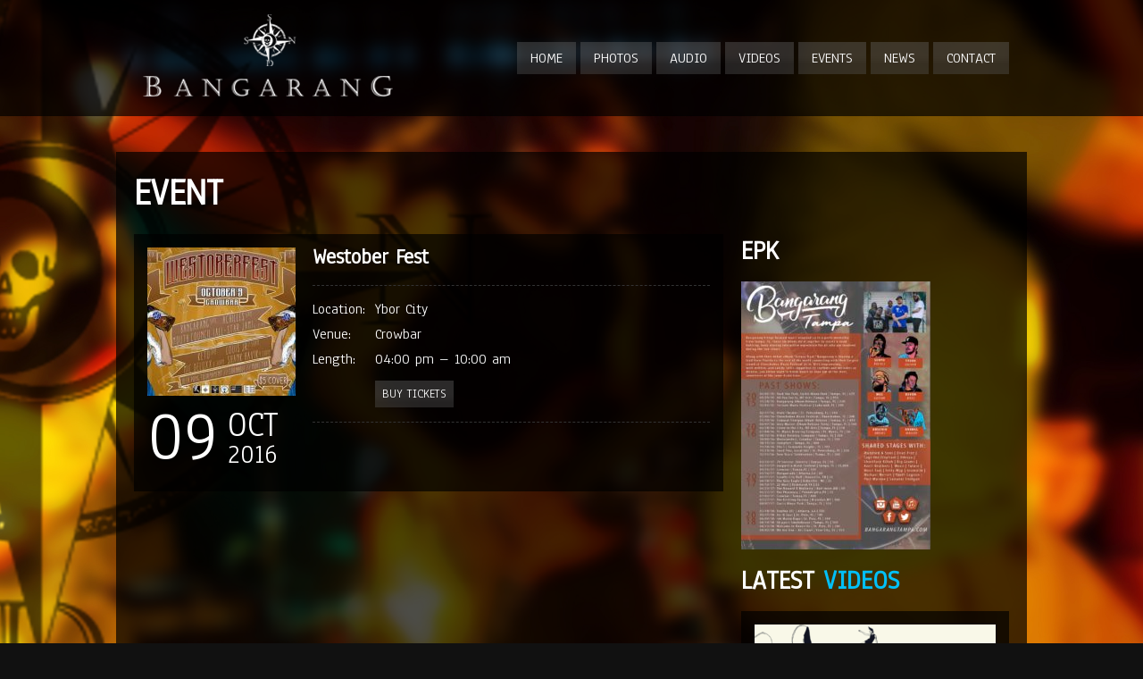

--- FILE ---
content_type: text/html; charset=UTF-8
request_url: http://bangarangtampa.com/?event=westober-fest
body_size: 7208
content:
<!DOCTYPE html>

<html xmlns="http://www.w3.org/1999/xhtml" lang="en-US" prefix="og: http://ogp.me/ns#" xmlns:fb="http://ogp.me/ns/fb#">

<!-- ### BEGIN HEAD ####  -->
<head>

<!-- Meta -->
<meta http-equiv="Content-Type" content="text/html; charset=UTF-8" />

<!-- Title -->
<title>Westober Fest | Bangarang  Bangarang</title>

<!-- Favicon -->
<link rel="shortcut icon" href="http://bangarangtampa.com/wp-content/uploads/2013/05/favicon.png" />

<!-- Stylesheets -->
<link rel="stylesheet" href="http://fonts.googleapis.com/css?family=Anaheim" type="text/css" media="screen" />
<link rel="stylesheet" href="http://bangarangtampa.com/wp-content/themes/clubber/style.css" type="text/css" media="screen" />
<link rel="stylesheet" href="http://bangarangtampa.com/wp-content/themes/clubber/css/css_options.php" type="text/css" media="screen" />
<link rel="stylesheet" href="http://bangarangtampa.com/wp-content/themes/clubber/css/dark.css" type="text/css" media="screen" />

<!-- Wordpress functions -->	
<style type="text/css">
/* File:       uki_facebook_wall_feed.css
   Author:     Fedil Grogan
   Date:       01/03/2011
   Copyright:  Fedil Grogan 2011
   Purpose:
   This is the styling sheet for the facebook feed. I tried to make it as
   close to facebook as possible. Feel free to change as you wish.
*/
#facebook_status_box {
  background: #ffffff;
  color: #383838;
  margin: 0px;
  padding: 0px;
  width: 296px;
  height: 450px;
  font-family: Arial, Helvetica, sans-serif;
  font-size: 12px;
}
#facebook_status_box h2, #facebook_status_box h5 {
  margin: 0px;
  padding: 0px;
}
#facebook_status_box p {
  margin: 0px;
  padding: 5px 0px 0px 0px;
  color: #383838;
  line-height: 150%;
}
#facebook_status_box h2 {
  padding: 10px 0px 10px 30px;
  background: #F6F6F6;
  letter-spacing: -.5px;
  font-size: 1.4em;
  color: #383838;
}
#facebook_status_box #facebook_canvas {
  overflow: auto;
  height: 409px;  
}
#facebook_status_box .fb_post {
  margin: 10px 4px;
  border: 1px solid #C4CDE0;
  padding: 3px;
  border-radius: 3px;
}
#facebook_status_box .fb_post h5 {
  padding: 0px;
  font-size: 11px;
  margin-bottom: 2px;
  line-height: 1;
}
#facebook_status_box .fb_post h5 a {
  color: #0A7A98;
  text-decoration: none;
}
#facebook_status_box .fb_post .fb_photoblock {
  border-bottom: 1px solid #e6e6fa;
  overflow: hidden;
  padding: 7px;
  margin: 0;
}
#facebook_status_box .fb_post .fb_photo {
  float: left;
  width: 32px;
  margin-right: 2px;
}
#facebook_status_box .fb_post .fb_time {
  color: #999999;
}
#facebook_status_box .fb_post .fb_time img {
  padding-right: 5px;
}
#facebook_status_box .fb_post .fb_photo img {
  border: none;
  width: 32px;
  height: 32px;
}
#facebook_status_box .fb_post .fb_photo_content {
  font-size: 11px;
  float: left;
  width: 85%;
}
#facebook_status_box .fb_post .fb_msg {
  clear: both;
  padding: 7px;
  overflow: hidden;
}
#facebook_status_box .fb_post .fb_msg p {
  font-size: 12px;
}
#facebook_status_box .fb_link_post img {
  margin: 0px 3px 0px 0px;
  float: left;
}
#facebook_status_box .fb_link_post h6 {
  font-size: .9em;
  margin: 3px 0px 0px 0px;
}
#facebook_status_box .fb_link_post a {
  color: #0A7A98;
  text-decoration: none;
}
#facebook_status_box .fb_link_post a:hover {
  text-decoration: underline;
}
#facebook_status_box .fb_link_post p {
  font-size: .9em;
  color: #999999;
}
#facebook_status_box .fb_link_post p.fb_link_caption {
  margin: 0px;
  margin-top: -5px;
  color: #383838;
}
#facebook_status_box .fb_link_post p.fb_vid_length {
  font-size: 10px;
}
#facebook_status_box .fb_link_post p.fb_desc {
  font-size: 11px;
}
#facebook_status_box .fb_link_post p.fb_cap {
  font-size: 11px;
  color: #000000;
}
#facebook_status_box .fb_post img.fb_post_icon {
  float: left;
  margin: 2px;
}
#facebook_status_box .fb_post .fb_commLink {
  font-size: 11px;
  background: #EDEFF4;
  padding: 3px 7px;
  clear: both;
}
#facebook_status_box .fb_post .fb_commLink a {
  color: #0A7A98;
  text-decoration: none;
}
#facebook_status_box .fb_post .fb_msg .fb_commLink a:hover {
  text-decoration: underline;
}
#facebook_status_box .fb_post .fb_likes {
  float: right;
  margin-left: 5px;
}
#facebook_status_box .fb_post .fb_likes a {
  background-image: url(http://static.ak.fbcdn.net/rsrc.php/v1/yx/r/zGa_R4SG5mm.png);
  background-repeat: no-repeat;
  background-position: -11px -172px;
  height: 14px;
  padding-left: 18px;
}
#facebook_status_box .fb_msg p.fb_story {
  font-size: 10px;
  color: #999999;
}
#facebook_status_box .fb_post .fb_comments {
  background-color: #EDEFF4;
  font-size: 11px;
  border-bottom: 1px solid #e6e6fa;
  overflow: hidden;
  padding: 7px;
  margin: 0;
}
#facebook_status_box .fb_post .fb_comments p {
  font-size: 11px;
  margin: 0;
  padding: 0;
  float: left;
}
#facebook_status_box .fb_post .fb_comments a {
  color: #0A7A98;
  text-decoration: none;
}
</style>

<!-- This site is optimized with the Yoast SEO plugin v4.2.1 - https://yoast.com/wordpress/plugins/seo/ -->
<link rel="canonical" href="http://bangarangtampa.com/event/westober-fest/" />
<meta property="og:locale" content="en_US" />
<meta property="og:type" content="article" />
<meta property="og:title" content="Westober Fest | Bangarang" />
<meta property="og:url" content="http://bangarangtampa.com/event/westober-fest/" />
<meta property="og:site_name" content="Bangarang" />
<meta property="og:image" content="http://bangarangtampa.com/wp-content/uploads/2016/10/14462907_10209375286691398_8384548583070774648_n.jpg" />
<meta property="og:image:width" content="480" />
<meta property="og:image:height" content="319" />
<meta name="twitter:card" content="summary" />
<meta name="twitter:title" content="Westober Fest | Bangarang" />
<meta name="twitter:image" content="http://bangarangtampa.com/wp-content/uploads/2016/10/14462907_10209375286691398_8384548583070774648_n.jpg" />
<!-- / Yoast SEO plugin. -->

<link rel='dns-prefetch' href='//maps.googleapis.com' />
<link rel='dns-prefetch' href='//s.w.org' />
		<script type="text/javascript">
			window._wpemojiSettings = {"baseUrl":"https:\/\/s.w.org\/images\/core\/emoji\/11\/72x72\/","ext":".png","svgUrl":"https:\/\/s.w.org\/images\/core\/emoji\/11\/svg\/","svgExt":".svg","source":{"concatemoji":"http:\/\/bangarangtampa.com\/wp-includes\/js\/wp-emoji-release.min.js?ver=4.9.26"}};
			!function(e,a,t){var n,r,o,i=a.createElement("canvas"),p=i.getContext&&i.getContext("2d");function s(e,t){var a=String.fromCharCode;p.clearRect(0,0,i.width,i.height),p.fillText(a.apply(this,e),0,0);e=i.toDataURL();return p.clearRect(0,0,i.width,i.height),p.fillText(a.apply(this,t),0,0),e===i.toDataURL()}function c(e){var t=a.createElement("script");t.src=e,t.defer=t.type="text/javascript",a.getElementsByTagName("head")[0].appendChild(t)}for(o=Array("flag","emoji"),t.supports={everything:!0,everythingExceptFlag:!0},r=0;r<o.length;r++)t.supports[o[r]]=function(e){if(!p||!p.fillText)return!1;switch(p.textBaseline="top",p.font="600 32px Arial",e){case"flag":return s([55356,56826,55356,56819],[55356,56826,8203,55356,56819])?!1:!s([55356,57332,56128,56423,56128,56418,56128,56421,56128,56430,56128,56423,56128,56447],[55356,57332,8203,56128,56423,8203,56128,56418,8203,56128,56421,8203,56128,56430,8203,56128,56423,8203,56128,56447]);case"emoji":return!s([55358,56760,9792,65039],[55358,56760,8203,9792,65039])}return!1}(o[r]),t.supports.everything=t.supports.everything&&t.supports[o[r]],"flag"!==o[r]&&(t.supports.everythingExceptFlag=t.supports.everythingExceptFlag&&t.supports[o[r]]);t.supports.everythingExceptFlag=t.supports.everythingExceptFlag&&!t.supports.flag,t.DOMReady=!1,t.readyCallback=function(){t.DOMReady=!0},t.supports.everything||(n=function(){t.readyCallback()},a.addEventListener?(a.addEventListener("DOMContentLoaded",n,!1),e.addEventListener("load",n,!1)):(e.attachEvent("onload",n),a.attachEvent("onreadystatechange",function(){"complete"===a.readyState&&t.readyCallback()})),(n=t.source||{}).concatemoji?c(n.concatemoji):n.wpemoji&&n.twemoji&&(c(n.twemoji),c(n.wpemoji)))}(window,document,window._wpemojiSettings);
		</script>
		<style type="text/css">
img.wp-smiley,
img.emoji {
	display: inline !important;
	border: none !important;
	box-shadow: none !important;
	height: 1em !important;
	width: 1em !important;
	margin: 0 .07em !important;
	vertical-align: -0.1em !important;
	background: none !important;
	padding: 0 !important;
}
</style>
<link rel='stylesheet' id='prettyPhoto-css'  href='http://bangarangtampa.com/wp-content/themes/clubber/css/prettyPhoto.css?ver=4.9.26' type='text/css' media='all' />
<link rel='stylesheet' id='shortcodes-css'  href='http://bangarangtampa.com/wp-content/themes/clubber/css/shortcodes.css?ver=4.9.26' type='text/css' media='all' />
<link rel='stylesheet' id='social-widget-css'  href='http://bangarangtampa.com/wp-content/plugins/social-media-widget/social_widget.css?ver=4.9.26' type='text/css' media='all' />
<link rel='stylesheet' id='dashicons-css'  href='http://bangarangtampa.com/wp-includes/css/dashicons.min.css?ver=4.9.26' type='text/css' media='all' />
<link rel='stylesheet' id='zoom-instagram-widget-css'  href='http://bangarangtampa.com/wp-content/plugins/instagram-widget-by-wpzoom/css/instagram-widget.css?ver=1.8.0' type='text/css' media='all' />
<script type='text/javascript' src='http://bangarangtampa.com/wp-includes/js/jquery/jquery.js?ver=1.12.4'></script>
<script type='text/javascript' src='http://bangarangtampa.com/wp-includes/js/jquery/jquery-migrate.min.js?ver=1.4.1'></script>
<script type='text/javascript' src='http://bangarangtampa.com/wp-content/themes/clubber/js/cycle.js?ver=4.9.26'></script>
<script type='text/javascript' src='http://bangarangtampa.com/wp-content/themes/clubber/js/audio.js?ver=4.9.26'></script>
<script type='text/javascript' src='http://bangarangtampa.com/wp-content/themes/clubber/js/mosaic.js?ver=4.9.26'></script>
<script type='text/javascript' src='http://bangarangtampa.com/wp-content/themes/clubber/js/p.prettyPhoto.js?ver=4.9.26'></script>
<script type='text/javascript' src='http://bangarangtampa.com/wp-content/themes/clubber/js/backstretch.js?ver=4.9.26'></script>
<script type='text/javascript' src='http://bangarangtampa.com/wp-content/themes/clubber/js/gmap.js?ver=4.9.26'></script>
<script type='text/javascript' src='http://bangarangtampa.com/wp-content/themes/clubber/js/idTabs.js?ver=4.9.26'></script>
<script type='text/javascript' src='http://bangarangtampa.com/wp-content/themes/clubber/js/script.js?ver=4.9.26'></script>
<script type='text/javascript' src='http://bangarangtampa.com/wp-content/themes/clubber/js/dark.js?ver=4.9.26'></script>
<script type='text/javascript' src='http://maps.googleapis.com/maps/api/js?sensor=false&#038;ver=4.9.26'></script>
<link rel='https://api.w.org/' href='http://bangarangtampa.com/wp-json/' />
<link rel="EditURI" type="application/rsd+xml" title="RSD" href="http://bangarangtampa.com/xmlrpc.php?rsd" />
<link rel="wlwmanifest" type="application/wlwmanifest+xml" href="http://bangarangtampa.com/wp-includes/wlwmanifest.xml" /> 
<meta name="generator" content="WordPress 4.9.26" />
<link rel='shortlink' href='http://bangarangtampa.com/?p=524' />
<link rel="alternate" type="application/json+oembed" href="http://bangarangtampa.com/wp-json/oembed/1.0/embed?url=http%3A%2F%2Fbangarangtampa.com%2Fevent%2Fwestober-fest%2F" />
<link rel="alternate" type="text/xml+oembed" href="http://bangarangtampa.com/wp-json/oembed/1.0/embed?url=http%3A%2F%2Fbangarangtampa.com%2Fevent%2Fwestober-fest%2F&#038;format=xml" />
<script type="text/javascript">
(function(url){
	if(/(?:Chrome\/26\.0\.1410\.63 Safari\/537\.31|WordfenceTestMonBot)/.test(navigator.userAgent)){ return; }
	var addEvent = function(evt, handler) {
		if (window.addEventListener) {
			document.addEventListener(evt, handler, false);
		} else if (window.attachEvent) {
			document.attachEvent('on' + evt, handler);
		}
	};
	var removeEvent = function(evt, handler) {
		if (window.removeEventListener) {
			document.removeEventListener(evt, handler, false);
		} else if (window.detachEvent) {
			document.detachEvent('on' + evt, handler);
		}
	};
	var evts = 'contextmenu dblclick drag dragend dragenter dragleave dragover dragstart drop keydown keypress keyup mousedown mousemove mouseout mouseover mouseup mousewheel scroll'.split(' ');
	var logHuman = function() {
		if (window.wfLogHumanRan) { return; }
		window.wfLogHumanRan = true;
		var wfscr = document.createElement('script');
		wfscr.type = 'text/javascript';
		wfscr.async = true;
		wfscr.src = url + '&r=' + Math.random();
		(document.getElementsByTagName('head')[0]||document.getElementsByTagName('body')[0]).appendChild(wfscr);
		for (var i = 0; i < evts.length; i++) {
			removeEvent(evts[i], logHuman);
		}
	};
	for (var i = 0; i < evts.length; i++) {
		addEvent(evts[i], logHuman);
	}
})('//bangarangtampa.com/?wordfence_lh=1&hid=B1B7C53EA4D170297E8AFAD1AB709FF0');
</script>

     
</head>

<!-- Begin Body -->
<body  class="event-template-default single single-event postid-524"> 

<!-- Background Image -->
<script>
jQuery(document).ready(function($){
    $.backstretch("http://bangarangtampa.com/wp-content/uploads/2013/05/background-2.jpg");
});
</script>

<!-- Header -->
<div id="header"> 			
  <div class="header-row fixed">		
    <div id="logo">					

      <a href="http://bangarangtampa.com"><img src="http://bangarangtampa.com/wp-content/uploads/2013/05/logo.png" alt="logo" /></a>    </div><!-- end #logo -->
	
    <div id="main">
      <div class="main-navigation">
				<div id="clubbmenu" class="menu-main-menu-container"><ul id="menu-main-menu" class="menu"><li id="menu-item-23" class="menu-item menu-item-type-post_type menu-item-object-page menu-item-home"><a href="http://bangarangtampa.com/">Home</a></li>
<li id="menu-item-46" class="menu-item menu-item-type-post_type menu-item-object-page"><a href="http://bangarangtampa.com/photos/">Photos</a></li>
<li id="menu-item-77" class="menu-item menu-item-type-post_type menu-item-object-page"><a href="http://bangarangtampa.com/audio/">Audio</a></li>
<li id="menu-item-45" class="menu-item menu-item-type-post_type menu-item-object-page"><a href="http://bangarangtampa.com/videos/">Videos</a></li>
<li id="menu-item-44" class="menu-item menu-item-type-post_type menu-item-object-page"><a href="http://bangarangtampa.com/events/">Events</a></li>
<li id="menu-item-28" class="menu-item menu-item-type-post_type menu-item-object-page current_page_parent"><a href="http://bangarangtampa.com/news/">News</a></li>
<li id="menu-item-32" class="menu-item menu-item-type-post_type menu-item-object-page"><a href="http://bangarangtampa.com/contact/">Contact</a></li>
</ul></div>	

      </div><!-- end .main-navigation -->			
    </div><!-- end #main -->
  </div><!-- end .header-row fixed -->           
</div><!-- end #header -->

<!-- Wrap -->
<div id="wrap">

<div id="content">

<div class="title-head"><h1>Event</h1></div>



<div class="sidebar-right">
  <div id="media_image-3" class="widget list-nav widget_media_image">
    <div class="sidebarnav"><h3>EPK</h3></div><a href="http://bangarangtampa.com/wp-content/uploads/2018/10/NEW-2018-EPK1.pdf"><img width="212" height="300" src="http://bangarangtampa.com/wp-content/uploads/2018/10/NEW-2018-EPK1-212x300.jpg" class="image wp-image-624  attachment-medium size-medium" alt="" style="max-width: 100%; height: auto;" srcset="http://bangarangtampa.com/wp-content/uploads/2018/10/NEW-2018-EPK1-212x300.jpg 212w, http://bangarangtampa.com/wp-content/uploads/2018/10/NEW-2018-EPK1-768x1086.jpg 768w, http://bangarangtampa.com/wp-content/uploads/2018/10/NEW-2018-EPK1-724x1024.jpg 724w, http://bangarangtampa.com/wp-content/uploads/2018/10/NEW-2018-EPK1-950x1344.jpg 950w" sizes="(max-width: 212px) 100vw, 212px" /></a>
  </div><br/>
  <div id="videos-widget-2" class="widget list-nav videos_widget">
    <div class="sidebarnav"><h3>Latest Videos</h3></div>		
	
    <div class="widgets-col">                                     
      <div class="video-widget-cover bar-widget-video">
        <a href="https://youtu.be/_tqKTp8YQ6U" data-rel="prettyPhoto">
            
          <img src="http://bangarangtampa.com/wp-content/uploads/2018/11/Music-Video-6-270x160.png" alt="Nooner or Sooner" />          <div class="media-title mosaic-overlay">Nooner or Sooner</div><!-- end .media-title -->
        </a>
      </div><!-- end .video-widget-cover -->


    </div><!-- .event-widgets-col-->		
  </div><br/>
  <div id="audio-widget-2" class="widget list-nav audio_widget">
    <div class="sidebarnav"><h3>Audio Player</h3></div>		
	
    <div class="widgets-col">
      <div class="widget-audio-cover">

        <img src="http://bangarangtampa.com/wp-content/uploads/2018/11/Music-Video-6-103x103.png" alt="Nooner or Sooner" />  

        </div><!-- end .widget-audio-cover -->
      <div class="widget-audio-title">
        <a href="http://bangarangtampa.com/audio/nooner-or-sooner/" rel="bookmark" title="Nooner or Sooner">Nooner or Sooner</a>
      </div>


      <ul class="widget-audio-meta">
      </ul> 
  
 


      <div class="audiojsW">
        <audio></audio>
        <div class="play-pauseW">
          <p class="playW"></p>
          <p class="pauseW"></p>
          <p class="loadingW"></p>
          <p class="errorW"></p>
        </div>
        <div class="scrubberW">
          <div class="progressW"></div>
          <div class="loadedW"></div>
        </div>
        <div class="timeW"><em class="playedW">00:00</em>/<strong class="durationW">00:00</strong></div>
        <div class="error-messageW"></div>
      </div><!-- end .audiojsW -->
      <div class="widget-play-list">
        <ol>
          <li><a href="#" data-src="http://bangarangtampa.com/wp-content/uploads/2018/11/MASTERED_Bangarang_Nooner-or-Sooner_24441.mp3">Nooner or Sooner</a></li>
        </ol>
      </div><!-- end .widget-play-list -->
    </div><!-- .event-widgets-col-->
		
  </div><br/>
  <div id="social-widget-2" class="widget list-nav Social_Widget">
    <div class="sidebarnav"><h3>Follow Us!</h3></div><div class="socialmedia-buttons smw_left"><a href="https://www.facebook.com/bangarangtampa" rel="nofollow" target="_blank"><img width="32" height="32" src="http://bangarangtampa.com/wp-content/plugins/social-media-widget/images/default/32/facebook.png" 
				alt=" Facebook" 
				title=" Facebook"  class="bounce" /></a><a href="https://twitter.com/bangarangtampa" rel="nofollow" target="_blank"><img width="32" height="32" src="http://bangarangtampa.com/wp-content/plugins/social-media-widget/images/default/32/twitter.png" 
				alt=" Twitter" 
				title=" Twitter"  class="bounce" /></a><a href="https://www.instagram.com/bangarangtampa/" rel="nofollow" target="_blank"><img width="32" height="32" src="http://bangarangtampa.com/wp-content/plugins/social-media-widget/images/default/32/instagram.png" 
				alt=" Instagram" 
				title=" Instagram"  class="bounce" /></a><a href="http://www.youtube.com/channel/UCIG2tQmTgOFya0pNN64SDvg/videos" rel="nofollow" target="_blank"><img width="32" height="32" src="http://bangarangtampa.com/wp-content/plugins/social-media-widget/images/default/32/youtube.png" 
				alt=" YouTube" 
				title=" YouTube"  class="bounce" /></a><a href="https://itunes.apple.com/us/album/galaxy-dust/id1063848964" rel="nofollow" target="_blank"><img width="32" height="32" src="http://bangarangtampa.com/wp-content/plugins/social-media-widget/images/default/32/itunes.png" 
				alt=" iTunes" 
				title=" iTunes"  class="bounce" /></a><a href="https://soundcloud.com/bangarangtampa" rel="nofollow" target="_blank"><img width="32" height="32" src="http://bangarangtampa.com/wp-content/plugins/social-media-widget/images/default/32/soundcloud.png" 
				alt=" Soundcloud" 
				title=" Soundcloud"  class="bounce" /></a></div>
  </div><br/>
  <div id="text-4" class="widget list-nav widget_text">
    <div class="sidebarnav"><h3>SHARED THE STAGE WITH</h3></div>			<div class="textwidget">MUMFORD & SONS | CAGE THE ELEPHANT | GHOSTFACE KILLAH | DEAD PREZ | AVETT BROTHERS | BIG GRAMS (BIG BOI & PHANTOGRAM) | ODESZA | WEEN | MOON TAXI | FETTY WAP | GRAMATIK | MICHAL MENERT | YOUTH LAGOON | FUTURE | POST MALONE | </div>
		
  </div><br/>
</div><!-- end .sidebar-right -->
<div class="fixed">
  <div class="single-col">					
  

    <div class="event-cover">
      <img src="http://bangarangtampa.com/wp-content/uploads/2016/10/14462907_10209375286691398_8384548583070774648_n-166x166.jpg" alt="Westober Fest" />        
      <div class="event-single-data">
        <div class="event-single-day">09</div>
        <div class="event-single-month">Oct</div>
        <div class="event-single-year">2016</div>
      </div>            
    </div><!-- end .event-cover -->
    <div class="event-text">
      <h2 class="event-title">Westober Fest</h2>
        <ul class="event-meta">
          <li><span>Location:</span>Ybor City</li>
          <li><span>Venue:</span>Crowbar</li><li><span>Length:</span>04:00 pm – 10:00 am</li>
          <li><div class="event-tickets"><a href="" >Buy Tickets</a></div><!-- end #event-tickets --></li>
        </ul><!-- end ul.event-meta -->
                                            
    </div><!-- end .event-text -->       
  </div><!-- end .single-col -->
</div><!-- end .fixed -->
</div><!-- end #content -->
	
</div><!-- end #wrap -->

<!-- Footer -->
<div id="footer">
  <div class="footer-row fixed">
			
    <div class="footer-col">

      <div id="text-2" class="footer-widget widget_text">
        <h3>Bangarang!</h3>			<div class="textwidget"><p>Focused music wrapped up in a party mentality. From Tampa, FL, these six minds meld together to create a head bobbing, body moving interactive experience for all who are involved during the live shows.</p>
<p>Along with their debut album "Galaxy Dust,” Bangarang is blazing a trail from Florida to the rest of the world connecting with their largest crowd at Okeechobee Music Festival 2016. With empowering, well-written, and catchy lyrics supported by rhythms and melodies so diverse, you either want to break dance or zone out at the stars, sometimes at the same time. At the same damn time!</p>
<p>These guys bring joy and genius to their craft. Life is short, you've got to live it, and they sure do. Bangarang knows how to have a good time. Alex, Arsenio, Devon, Senyo, Tyson, and Wes Wes Ya'll make up this artful collective.</p>
</div>
		
      </div>    
    </div><!-- end .footer-col -->
				
    <div class="footer-col">

      <div id="events-widget-2" class="footer-widget events_widget">
        <h3>Upcoming Events</h3>
	
    <div class="widgets-col">
    </div><!-- .event-widgets-col-->		
      </div>    
    </div><!-- end .footer-col -->
				
    <div class="footer-col">

      <div id="cd_fbsp_like_widget-3" class="footer-widget cd-fb-like-widget">
        <h3>Facebook Feed</h3><fb:like-box href="http://www.facebook.com/bangarangtampa" width="225" height="225" border_color="#" show_faces="false" stream="true" header="false"></fb:like-box>
      </div>
      <div id="wz_tweet_widget-2" class="footer-widget wz_tweet_widget">
        <h3>Twitter Feed</h3>    <ul id="twitter_update_list" class="twitter">
      <li><p></p></li>
    </ul>
		
      </div>    
    </div><!-- end .footer-col -->
				
    <div class="footer-col">

      <div id="wpzoom_instagram_widget-2" class="footer-widget zoom-instagram-widget"><h3>Instagram</h3>&#8230;
      </div>    
    </div><!-- end .footer-col -->	
  </div><!-- end .footer-row fixed -->			
</div><!-- end #footer -->

<div class="footer-bottom"> 
  <div class="footer-row">
    <div class="footer-bottom-copyright">
&copy;
2026
Bangarang. All Rights Reserved. Designed by <a href="http://www.jorgehermez.com" target="_blank">Jorge Hermez</a>. Photography by <a href="http://www.jaimekile.com" target="_blank">Jaime Kile</a>.
    </div><!-- end .footer-bottom-copyright -->
    <div class="footer-bottom-social">
      <ul id="footer-social">
        










      </ul>
    </div><!-- end .footer-bottom-social -->
  </div><!-- end .footer-row -->
</div><!-- end .footer-bottom -->

    <div id="fb-root"></div>
    <script>(function(d, s, id) {
      var js, fjs = d.getElementsByTagName(s)[0];
      if (d.getElementById(id)) return;
      js = d.createElement(s); js.id = id;
      js.src = "//connect.facebook.net/en_US/all.js#xfbml=1";
      fjs.parentNode.insertBefore(js, fjs);
    }(document, 'script', 'facebook-jssdk'));</script>
    <script type="text/javascript" src="http://twitter.com/javascripts/blogger.js"></script>
                <script type="text/javascript" src="http://api.twitter.com/1/statuses/user_timeline.json?callback=twitterCallback2&amp;count=3&amp;include_rts=true&amp;screen_name=bangarangtampa"></script><script type='text/javascript' src='http://bangarangtampa.com/wp-includes/js/wp-embed.min.js?ver=4.9.26'></script>
<script type='text/javascript' src='http://bangarangtampa.com/wp-content/plugins/instagram-widget-by-wpzoom/js/jquery.lazy.min.js?ver=1624983466'></script>
<script type='text/javascript' src='http://bangarangtampa.com/wp-includes/js/underscore.min.js?ver=1.8.3'></script>
<script type='text/javascript'>
/* <![CDATA[ */
var _wpUtilSettings = {"ajax":{"url":"\/wp-admin\/admin-ajax.php"}};
/* ]]> */
</script>
<script type='text/javascript' src='http://bangarangtampa.com/wp-includes/js/wp-util.min.js?ver=4.9.26'></script>
<script type='text/javascript' src='http://bangarangtampa.com/wp-content/plugins/instagram-widget-by-wpzoom/js/instagram-widget.js?ver=1.8.0'></script>


</body>
</html>

--- FILE ---
content_type: text/javascript
request_url: http://bangarangtampa.com/wp-content/themes/clubber/js/script.js?ver=4.9.26
body_size: 990
content:
(function ($) {

  $(document)
    .ready(function () {

    // ------------------------------------------------------------------------------------------------------
    // pretyPhoto - jQuery lightbox plugin
    //-------------------------------------------------------------------------------------------------------
		
   if (jQuery().prettyPhoto) {
      	    jQuery("a[data-rel^='prettyPhoto']").prettyPhoto({
                        animation_speed: 'fast', // fast/slow/normal 
			slideshow: 5000, // false OR interval time in ms 
			autoplay_slideshow: false, // true/false 
			opacity: 0.80, // Value between 0 and 1 
			show_title: true, // true/false 
			allow_resize: true, // Resize the photos bigger than viewport. true/false 
			default_width: 540,
			default_height: 344,
			counter_separator_label: '/', // The separator for the gallery counter 1 "of" 2
			theme: 'pp_default', // light_rounded / dark_rounded / light_square / dark_square / facebook
			horizontal_padding: 20, // The padding on each side of the picture 
			autoplay: true, // Automatically start videos: True/False 					
			ie6_fallback: true,
            social_tools: false
		});
   }
   
   if (jQuery().prettyPhoto) {
      	    jQuery("a[data-rel^='prettyPhoto-widget']").prettyPhoto({
                        animation_speed: 'fast', // fast/slow/normal 
			slideshow: 5000, // false OR interval time in ms 
			autoplay_slideshow: false, // true/false 
			opacity: 0.80, // Value between 0 and 1 
			show_title: true, // true/false 
			allow_resize: true, // Resize the photos bigger than viewport. true/false 
			default_width: 540,
			default_height: 344,
			counter_separator_label: '/', // The separator for the gallery counter 1 "of" 2
			theme: 'pp_default', // light_rounded / dark_rounded / light_square / dark_square / facebook
			horizontal_padding: 20, // The padding on each side of the picture 
			autoplay: true, // Automatically start videos: True/False 					
			ie6_fallback: true,
            social_tools: false
		});
   }
   
    $(".photo-preview img")
      .fadeTo(1, 1);
    $(".photo-preview img")
      .hover(

    function () {
      $(this)
        .fadeTo("fast", 0.70);
    }, function () {
      $(this)
        .fadeTo("slow", 1);
    });

    $(".flickr_badge_image img")
      .fadeTo(1, 1);
    $(".flickr_badge_image img")
      .hover(

    function () {
      $(this)
        .fadeTo("fast", 0.70);
    }, function () {
      $(this)
        .fadeTo("slow", 1);
    });
	
	// -------------------------------------------------------------------------------------------------------
    // Mosaic
    // -------------------------------------------------------------------------------------------------------

    $('.bar-photo')
      .mosaic({
      animation: 'slide',
      speed: 300
    });

    $('.bar-arc-photo')
      .mosaic({
      animation: 'slide',
      speed: 300
    });

    $('.bar-arc-audio')
      .mosaic({
      animation: 'slide',
      speed: 300
    });

    $('.bar-arc-video')
      .mosaic({
      animation: 'slide',
      speed: 300
    });

    $('.bar-home-photo')
      .mosaic({
      animation: 'slide',
      speed: 300
    });

    $('.bar-home-video')
      .mosaic({
      animation: 'slide',
      speed: 300
    });

    $('.bar-home-audio')
      .mosaic({
      animation: 'slide',
      speed: 300
    });


    $('.bar-home-audio')
      .mosaic({
      animation: 'slide',
      speed: 300
    });

    $('.bar-widget-photo')
      .mosaic({
      animation: 'slide',
      speed: 300
    });

    $('.bar-widget-video')
      .mosaic({
      animation: 'slide',
      speed: 300
    });	
	
    // -------------------------------------------------------------------------------------------------------
    // Tabs
    // -------------------------------------------------------------------------------------------------------

    $("#tabs ul")
      .idTabs();
	
	// -------------------------------------------------------------------------------------------------------
    // Toggle
    // -------------------------------------------------------------------------------------------------------

    $("#tabs ul")
      .idTabs();
    $(".toggle_container")
      .hide();
    $(".trigger")
      .click(function () {
      jQuery(this)
        .toggleClass("active")
        .next()
        .slideToggle("fast");
      return false; //Prevent the browser jump to the link anchor
    });
	
	// -------------------------------------------------------------------------------------------------------
    // Fixed DIV
    // -------------------------------------------------------------------------------------------------------

    jQuery(document)
      .ready(function () {
      jQuery('.event-widgets:last')
        .addClass('last');
      jQuery('.video-widget-cover:last')
        .addClass('last');
      jQuery('.home-post:last')
        .addClass('last');
      jQuery('.widget:last')
        .addClass('last');
    });

});

})(window.jQuery);